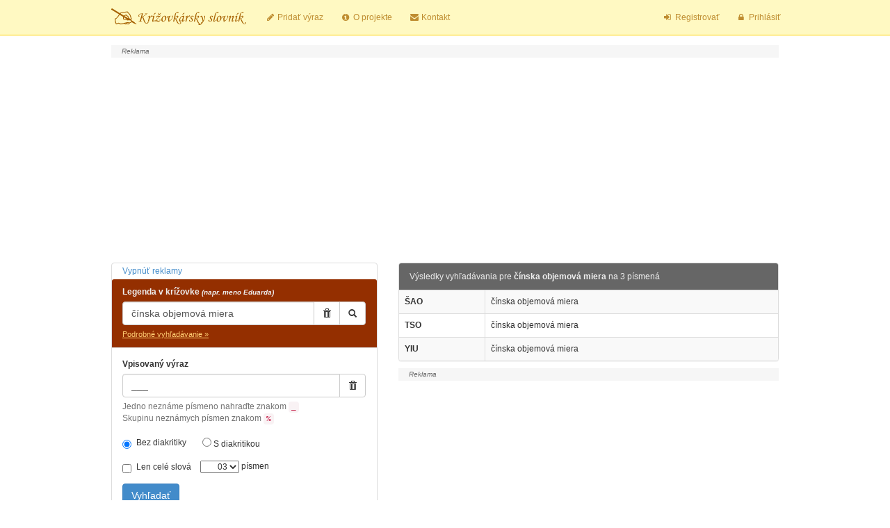

--- FILE ---
content_type: text/html; charset=UTF-8
request_url: https://www.krizovkarskyslovnik.sk/index.php?legenda=%C4%8D%C3%ADnska+objemov%C3%A1+miera&hladanyvyraz=___
body_size: 5740
content:
<!DOCTYPE html>
<html lang="sk">
  <head>
    <meta charset="utf-8" />
    <meta http-equiv="X-UA-Compatible" content="IE=edge" />
    <meta name="viewport" content="initial-scale=1.0,user-scalable=no,maximum-scale=1,width=device-width" />
    <title>čínska objemová miera na 3 písmená | Krížovkársky slovník ONLINE</title>
    <meta name="description" content="Výsledky vyhľadávania v krížovkárskom slovníku pre čínska objemová miera na 3 písmená." />
    <meta name="keywords" content="čínska objemová miera,krížovkársky slovník, krížovka, krížovky, krížovkár" />
    <meta name="robots" content="all, index" />
          <script src="//code.jquery.com/jquery-1.10.2.min.js"></script>
    <script src="//netdna.bootstrapcdn.com/bootstrap/3.2.0/js/bootstrap.min.js"></script>
    <link href="//netdna.bootstrapcdn.com/bootstrap/3.2.0/css/bootstrap.min.css" rel="stylesheet" />
    <link href="//netdna.bootstrapcdn.com/font-awesome/4.0.3/css/font-awesome.css" rel="stylesheet" />
    <!--[if lt IE 9]>
    <script src="https://oss.maxcdn.com/libs/html5shiv/3.7.0/html5shiv.js"></script>
    <script src="https://oss.maxcdn.com/libs/respond.js/1.4.2/respond.min.js"></script>
    <![endif]-->
    <link href="./_template/style.css?v=1.0.80" rel="stylesheet" />
	<meta property="og:title" content="Krížovkársky slovník ONLINE" />
	<meta property="og:image" content="https://www.krizovkarskyslovnik.sk/_template/og_image.png" />
	<meta property="og:description" content="Krížovkársky slovník ONLINE a ZADARMO!" />

		<link rel="apple-touch-icon" sizes="57x57" href="https://www.krizovkarskyslovnik.sk/apple-icon-57x57.png" />
	<link rel="apple-touch-icon" sizes="60x60" href="https://www.krizovkarskyslovnik.sk/apple-icon-60x60.png" />
	<link rel="apple-touch-icon" sizes="72x72" href="https://www.krizovkarskyslovnik.sk/apple-icon-72x72.png" />
	<link rel="apple-touch-icon" sizes="76x76" href="https://www.krizovkarskyslovnik.sk/apple-icon-76x76.png" />
	<link rel="apple-touch-icon" sizes="114x114" href="https://www.krizovkarskyslovnik.sk/apple-icon-114x114.png" />
	<link rel="apple-touch-icon" sizes="120x120" href="https://www.krizovkarskyslovnik.sk/apple-icon-120x120.png" />
	<link rel="apple-touch-icon" sizes="144x144" href="https://www.krizovkarskyslovnik.sk/apple-icon-144x144.png" />
	<link rel="apple-touch-icon" sizes="152x152" href="https://www.krizovkarskyslovnik.sk/apple-icon-152x152.png" />
	<link rel="apple-touch-icon" sizes="180x180" href="https://www.krizovkarskyslovnik.sk/apple-icon-180x180.png" />
	<link rel="icon" type="image/png" sizes="192x192"  href="https://www.krizovkarskyslovnik.sk/android-icon-192x192.png" />
	<link rel="icon" type="image/png" sizes="32x32" href="https://www.krizovkarskyslovnik.sk/favicon-32x32.png" />
	<link rel="icon" type="image/png" sizes="96x96" href="https://www.krizovkarskyslovnik.sk/favicon-96x96.png" />
	<link rel="icon" type="image/png" sizes="16x16" href="https://www.krizovkarskyslovnik.sk/favicon-16x16.png" />
	<meta name="msapplication-TileColor" content="#ffffff" />
	<meta name="msapplication-TileImage" content="https://www.krizovkarskyslovnik.sk/ms-icon-144x144.png" />
	<meta name="theme-color" content="#942F00" />
	<link rel="manifest" href="https://www.krizovkarskyslovnik.sk/manifest.json" />
	    		<script src="https://www.krizovkarskyslovnik.sk/_template/push/main.js"></script>
	    	  </head>
  <body>
	<div id="fb-root"></div>
    <div id="wrap">
      <div class="navbar navbar-default navbar-fixed-top" role="navigation">
        <div class="container">
          <div class="navbar-header">
            <button type="button" class="navbar-toggle" data-toggle="collapse" data-target=".navbar-collapse">
              <span class="sr-only">Prepnúť navigáciu
              </span>
              <span class="icon-bar">
              </span>
              <span class="icon-bar">
              </span>
              <span class="icon-bar">
              </span>
            </button>
            <a class="navbar-brand" href="./" title="Krížovkársky slovník ONLINE - hlavná stránka">
				<svg width="194" height="24">
				  <image xlink:href="./_template/krizovkarsky_slovnik.svg" src="./_template/krizovkarsky_slovnik.png" width="194" height="24" />
				</svg>
             </a>
          </div>
          <div class="navbar-collapse collapse">
            <ul class="nav navbar-nav">
              <li>
                <a href="./pridat-vyraz.php"><i class="fa fa-pencil fa-fw"></i> Pridať výraz</a>
              </li>
              <li>
              <a href="./o-projekte.php"><i class="fa fa-info-circle fa-fw"></i> O projekte</a>
              </li>
              <li>
              <a href="./kontakt.php"> <i class="fa fa-envelope fa-fw"></i> Kontakt</a>
              </li>
            </ul>
            <ul class="nav navbar-nav navbar-right">
                            <li>
              <a href="registrovat.php"><i class="fa fa-sign-in fa-fw"></i> Registrovať</a>
              </li>
              <li>
              <a href="prihlasit.php"><i class="fa fa-lock fa-fw"></i> Prihlásiť</a>
              </li>
                          </ul>
          </div>
        </div>
      </div>
      <div class="container">
      <a href="#top" id="toTop" class="btn back-to-top btn-light btn-fixed-bottom"><span class="glyphicon glyphicon-chevron-up"></span></a>


<div class="row">
  <div class="col-md-12 banner-1 banner">
     <script async src="//pagead2.googlesyndication.com/pagead/js/adsbygoogle.js"></script>
								<!-- ks-top-responsive -->
								<ins class="adsbygoogle"
								     style="display:block"
								     data-ad-client="ca-pub-5928752355418340"
								     data-ad-slot="9289156897"
								     data-ad-format="auto"></ins>
								<script>
								(adsbygoogle = window.adsbygoogle || []).push({});
								</script>
								  </div>
</div>

<div class="row">
  <div class="col-md-5">
    <form id="form_search" role="form" class="small" method="get" action="index.php">
    <div class="panel panel-primary">
            <div class="remove-ads"><a href="vypnutie-reklamy.php">Vypnúť reklamy</a></div>
            <div class="panel-heading">
        <label for="legenda">Legenda v krížovke
          <em class="small">(napr. meno Eduarda)
          </em>
        </label>
        <div class="input-group">
          <input type="text" class="form-control" name="legenda" id="legenda" value="čínska objemová miera" placeholder="Zadajte legendu krížovky" />
          <span class="input-group-btn">
            <button class="btn btn-default" type="button" onclick="document.getElementById('legenda').value=''" title="Zrušiť"><i class="glyphicon glyphicon-trash"></i>
            </button>
            <button class="btn btn-default" type="submit" title="Hľadať"><span class="glyphicon glyphicon-search"></span>
            </button>
          </span>
		</div>
        <div class="more">
          <a data-toggle="collapse" data-parent="#accordion" href="#collapseOne">Podrobné vyhľadávanie &raquo;         </a>
        </div>
      </div>

      <div id="collapseOne" class="panel-collapse collapse in">
        <div class="panel-body">
          <div class="form-group">
            <label for="hladanyvyraz">Vpisovaný výraz
            </label>
            <div class="input-group">
            	<input class="form-control" id="hladanyvyraz" name="hladanyvyraz" value="___" placeholder="Zadajte písmená výrazu" onkeyup="if(/%/.test(this.value)) var val = 0; else val=this.value.length; $('#pismen').val(val)" maxlength="30" />
          		<span class="input-group-btn">
           			 <button class="btn btn-default" type="button" onclick="document.getElementById('hladanyvyraz').value=''" title="Zrušiť"><i class="glyphicon glyphicon-trash"></i>
            		</button>
          		</span>
          </div>
            <span class="help-block">Jedno neznáme písmeno nahraďte znakom
              <code>_
              </code><br />Skupinu neznámych písmen znakom
              <code>%
              </code>
            </span>
          </div>
          <div class="form-group">
            <label class="radio-inline">
              <input type="radio" name="bezdiakritiky" value="ano" checked="checked" /> Bez diakritiky
            </label>
            <label class="checkbox-inline">
              <input type="radio" name="bezdiakritiky" value="nie" /> S diakritikou
            </label>
          </div>
          <div class="form-group">
            <label class="checkbox-inline">
              <input type="checkbox" name="celeSlova" value="1" /> Len celé slová
            </label>
            <select class="checkbox-inline" id="pismen" onchange="var val = ''; for(i=0;i<this.value;i++) val+='_'; $('#hladanyvyraz').val(val)">
                                          <option value="0">
                            </option>
                            <option value="1">
              01              </option>
                            <option value="2">
              02              </option>
                            <option value="3" selected="selected">
              03              </option>
                            <option value="4">
              04              </option>
                            <option value="5">
              05              </option>
                            <option value="6">
              06              </option>
                            <option value="7">
              07              </option>
                            <option value="8">
              08              </option>
                            <option value="9">
              09              </option>
                            <option value="10">
              10              </option>
                            <option value="11">
              11              </option>
                            <option value="12">
              12              </option>
                            <option value="13">
              13              </option>
                            <option value="14">
              14              </option>
                            <option value="15">
              15              </option>
                            <option value="16">
              16              </option>
                            <option value="17">
              17              </option>
                            <option value="18">
              18              </option>
                            <option value="19">
              19              </option>
                            <option value="20">
              20              </option>
                            <option value="21">
              21              </option>
                            <option value="22">
              22              </option>
                            <option value="23">
              23              </option>
                            <option value="24">
              24              </option>
                            <option value="25">
              25              </option>
                            <option value="26">
              26              </option>
                            <option value="27">
              27              </option>
                            <option value="28">
              28              </option>
                            <option value="29">
              29              </option>
                            <option value="30">
              30              </option>
                          </select> písmen
          </div>
          			<button type="submit" class="btn btn-primary">Vyhľadať</button>
        </div>
      </div>
    </div>
</form>
<div id="ad2" class="banner"><script async src="//pagead2.googlesyndication.com/pagead/js/adsbygoogle.js"></script>
							<!-- ks-left-responsive -->
							<ins class="adsbygoogle"
							     style="display:block"
							     data-ad-client="ca-pub-5928752355418340"
							     data-ad-slot="3242623298"
							     data-ad-format="auto"></ins>
							<script>
							(adsbygoogle = window.adsbygoogle || []).push({});
							</script></div>  </div>
  <div class="col-md-7">
    <div class="panel panel-default">
<div class="panel-heading"><h1>Výsledky vyhľadávania pre <strong>čínska objemová miera</strong> na 3 písmená</h1></div>
<table class="table table-bordered table-hover table-striped" id="results">
  <tbody>
        <tr id="tr_99707">
      <th id="word_99707" class="nowrap">ŠAO</th>
      <td id="legend_99707">čínska objemová miera</td>
	      </tr>
        <tr id="tr_96962">
      <th id="word_96962" class="nowrap">TSO</th>
      <td id="legend_96962">čínska objemová miera</td>
	      </tr>
        <tr id="tr_204684">
      <th id="word_204684" class="nowrap">YIU</th>
      <td id="legend_204684">čínska objemová miera</td>
	      </tr>
      </tbody>
</table>
</div>



	    <div class="banner-4 banner">
		<div id='etarget-hb-wrap'><div id='etarget-id-57083'><script src='//sk.search.etargetnet.com/generic/header_bidding.php?ref=57083'></script></div></div>    </div>
	  </div>
</div>
<div class="row" id="last_search"><div class="col-md-12">
<h4>Posledné hľadania</h4>
<div class="pull-right">
	<button style="display: none" id="push_button_active" type="button" class="btn btn-default btn-xs"><i class="fa fa-bell" aria-hidden="true"></i> Odber krížoviek aktívny</button>
<button style="display: none"  id="push_button_not_active" type="button" class="btn btn-success btn-xs"><i class="fa fa-bell-o" aria-hidden="true"></i> Prihlásiť k odberu krížoviek</button></div>
<a class="small" href="index.php?legenda=Miestnosti+v+pueble">Miestnosti v pueble</a>&nbsp; <a class="small" href="index.php?legenda=Slovensk%C3%A9+n%C3%A1rodn%C3%A9+divadlo+skr&amp;hladanyvyraz=___">Slovenské národné divadlo skr</a>&nbsp; <a class="small" href="index.php?legenda=Prusky+ve%C4%BEkostaTk%C3%A1r">Prusky veľkostaTkár</a>&nbsp; <a class="small" href="index.php?legenda=ved+nazov+kridla">ved nazov kridla</a>&nbsp; <a class="small" href="index.php?legenda=LADICKA">LADICKA</a>&nbsp; <a class="small" href="index.php?legenda=vrhacia+zbran">vrhacia zbran</a>&nbsp; <a class="small" href="index.php?legenda=najlep%C5%A1%C3%AD+hovorovo">najlepší hovorovo</a>&nbsp; <a class="small" href="index.php?legenda=%C3%9Azemno+spr%C3%A1vna+jednotka">Územno správna jednotka</a>&nbsp; <a class="small" href="index.php?legenda=Kus+tr%C3%A1vnika+so+zeminou">Kus trávnika so zeminou</a>&nbsp; <a class="small" href="index.php?legenda=Kostn+vybe">Kostn vybe</a>&nbsp; <a class="small" href="index.php?legenda=amer+tenista+na+6">amer tenista na 6</a>&nbsp; <a class="small" href="index.php?legenda=nasolen%C3%BD+sle%C4%8F&amp;hladanyvyraz=______">nasolený sleď</a>&nbsp; <a class="small" href="index.php?legenda=Raj%C4%8Dinov%C3%A1+%C5%A1%C5%A5ava">Rajčinová šťava</a>&nbsp; <a class="small" href="index.php?legenda=f%C3%ADn+hokej&amp;hladanyvyraz=_______">fín hokej</a>&nbsp; <a class="small" href="index.php?legenda=%C5%A1tupe%C4%BE&amp;hladanyvyraz=______">štupeľ</a>&nbsp; <a class="small" href="index.php?legenda=Oseka%C5%A5+po+anglicky&amp;hladanyvyraz=___">Osekať po anglicky</a>&nbsp; <a class="small" href="index.php?legenda=belg+maliar">belg maliar</a>&nbsp; <a class="small" href="index.php?legenda=Pot%C3%A1pa%C4%8D+po+%C4%8Desky">Potápač po česky</a>&nbsp; <a class="small" href="index.php?legenda=R%C3%ADm+dom+bozik">Rím dom bozik</a>&nbsp; <a class="small" href="index.php?legenda=Ticho+%28+b%C3%A1s.%29">Ticho ( bás.)</a>&nbsp; <a class="small" href="index.php?legenda=tlacova+agentura+ghany&amp;hladanyvyraz=___">tlacova agentura ghany</a>&nbsp; <a class="small" href="index.php?legenda=Kor%C3%A1b+biblick%C3%BD">Koráb biblický</a>&nbsp; <a class="small" href="index.php?legenda=%C5%A5aha%C5%A5+po+ang">ťahať po ang</a>&nbsp; <a class="small" href="index.php?legenda=krst+po+anglicky">krst po anglicky</a>&nbsp; <a class="small" href="index.php?legenda=mo%C4%8Diarov%C3%BD++vapenec">močiarový  vapenec</a>&nbsp; <a class="small" href="index.php?legenda=voz%C3%ADkoch+a+pod">vozíkoch a pod</a>&nbsp; <a class="small" href="index.php?legenda=zaklad+zivota">zaklad zivota</a>&nbsp; <a class="small" href="index.php?legenda=hmotnostn%C3%A1+miera&amp;hladanyvyraz=____">hmotnostná miera</a>&nbsp; <a class="small" href="index.php?legenda=hnus++nemecky">hnus  nemecky</a>&nbsp; <a class="small" href="index.php?legenda=L%C3%A1kaj%C3%BA">Lákajú</a>&nbsp; <a class="small" href="index.php?legenda=Cvik&amp;hladanyvyraz=____">Cvik</a>&nbsp; <a class="small" href="index.php?legenda=B%C3%BArliv%C3%A1+kni%C5%BEne">Búrlivá knižne</a>&nbsp; <a class="small" href="index.php?legenda=Druh+cviku&amp;hladanyvyraz=____">Druh cviku</a>&nbsp; <a class="small" href="index.php?legenda=Predpona+malost&amp;hladanyvyraz=____">Predpona malost</a>&nbsp; <a class="small" href="index.php?legenda=vale+oznacenie+obchodu+s+textilom">vale oznacenie obchodu s textilom</a>&nbsp; <a class="small" href="index.php?legenda=oble%C4%8Denie%2C+po+anglicky">oblečenie, po anglicky</a>&nbsp; <a class="small" href="index.php?legenda=druhy+kozmonaut+sveta">druhy kozmonaut sveta</a>&nbsp; <a class="small" href="index.php?legenda=Dava+urodu">Dava urodu</a>&nbsp; <a class="small" href="index.php?legenda=kamenista++pust">kamenista  pust</a>&nbsp; <a class="small" href="index.php?legenda=vyd%C3%A1va+zversk%C3%A9+zvuky">vydáva zverské zvuky</a>&nbsp; </div></div>
    </div>
	<div class="spacer"></div>
</div>
    <div id="footer" class="small">
      <div class="container">
          <p>&copy; Jozef Rusňák.
          Databáza je chránená autorskými právami!         </p>
          <ul class="list-inline">
                        <li><a href="https://www.krizovkyzdarma.sk">Krížovky zdarma</a></li>
            <li><a href="https://www.krizovky.digital">Krížovky online</a></li>
            <li><a href="slovnik.php">Slovník</a></li>
            <li><a href="krizovka.php">Krížovka</a></li>
            <li><a href="krizovkar.php">Krížovkár</a></li>
            <!-- <li><a href="krizovkarske-casopisy.php">Krížovkárske časopisy</a></li> -->
                        <li><a href="podmienky-pouzivania.php">Zásady ochrany osobných údajov</a></li>
          </ul>
        </div>
    </div>
    <script>
      $(function() {
                var page = 1;
        page++;
        $('#loadMore').click(function(){
          $('#loadMore').hide();
          $("#loadMoreIcon").show();
                    $.get( "./_template/result_search.php?legenda=%C4%8D%C3%ADnska+objemov%C3%A1+miera&hladanyvyraz=___&strana="+page+"&format=json", function( data ) {
            var results = '';
            $(data.result.rows).each(function(index, item){
			                var tools = '';
                            			   

              results+='<tr id="tr_'+item.id+'"><th id="word_'+item.id+'" class="nowrap">'+item.word+'</th><td id="legend_'+item.id+'">'+item.legend+'</td>'+tools+'</tr>';
            });
            $('#results tr:last').after(results);
            page++;
            if(data.result.have_more_results) $('#loadMore').show();
            $("#loadMoreIcon").hide();
            $('.tooltipLink').tooltip({placement: 'right'});
          });
        });
        $('.tooltipLink').tooltip({placement: 'right'});
      });
    </script>
    	    <!-- Google tag (gtag.js) -->
    <script cookie-consent="tracking" async src="https://www.googletagmanager.com/gtag/js?id=G-TSZWR5RMEG"></script>
    <script cookie-consent="tracking">
      window.dataLayer = window.dataLayer || [];
      function gtag(){dataLayer.push(arguments);}
      gtag('js', new Date());
    
      gtag('config', 'G-TSZWR5RMEG');
    </script>
	<script type="text/javascript">
    var x = 1;
    $('.navbar-toggle').on('click', function (e){
        if(x % 2 == 0){
            $('.banner').show();
        }else{
            $('.banner').hide();
        }
        x++;
    });
</script>
  </body>
</html>


--- FILE ---
content_type: text/html; charset=utf-8
request_url: https://www.google.com/recaptcha/api2/aframe
body_size: 268
content:
<!DOCTYPE HTML><html><head><meta http-equiv="content-type" content="text/html; charset=UTF-8"></head><body><script nonce="HwskR40RaFNbsvRJiKVfOA">/** Anti-fraud and anti-abuse applications only. See google.com/recaptcha */ try{var clients={'sodar':'https://pagead2.googlesyndication.com/pagead/sodar?'};window.addEventListener("message",function(a){try{if(a.source===window.parent){var b=JSON.parse(a.data);var c=clients[b['id']];if(c){var d=document.createElement('img');d.src=c+b['params']+'&rc='+(localStorage.getItem("rc::a")?sessionStorage.getItem("rc::b"):"");window.document.body.appendChild(d);sessionStorage.setItem("rc::e",parseInt(sessionStorage.getItem("rc::e")||0)+1);localStorage.setItem("rc::h",'1768917463197');}}}catch(b){}});window.parent.postMessage("_grecaptcha_ready", "*");}catch(b){}</script></body></html>